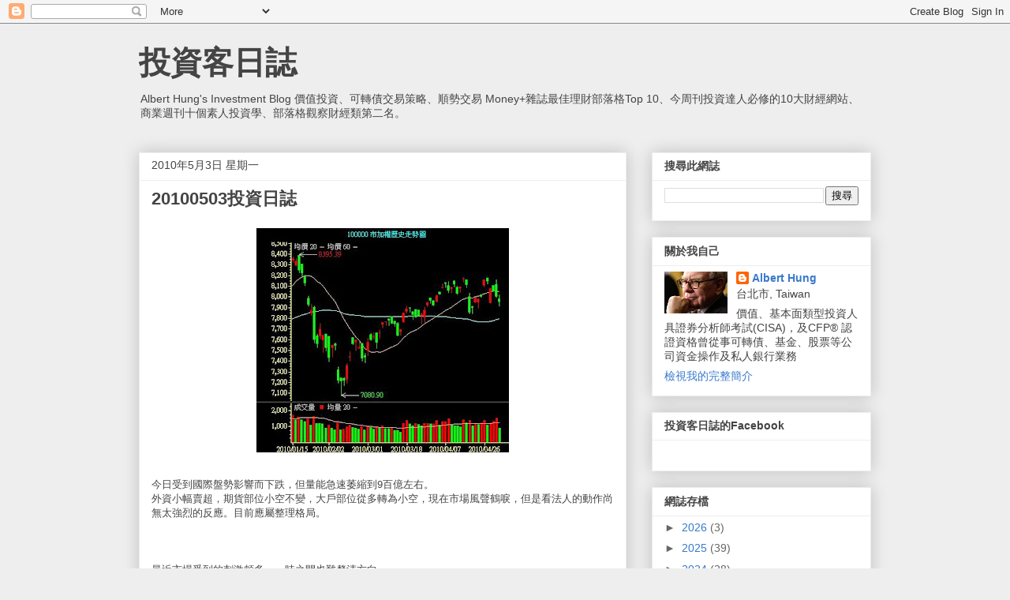

--- FILE ---
content_type: text/html; charset=UTF-8
request_url: https://alberthungblog.blogspot.com/b/stats?style=BLACK_TRANSPARENT&timeRange=ALL_TIME&token=APq4FmD3vpIbxihNZ4o6WaTF-ETMdOAxGnlnjE-kzA4ZT-KD_CbRjWRPzLPDoo6oqmmyOQJDVW7DnTGJgqcVJoKZ51JeSd3l2Q
body_size: -9
content:
{"total":4367375,"sparklineOptions":{"backgroundColor":{"fillOpacity":0.1,"fill":"#000000"},"series":[{"areaOpacity":0.3,"color":"#202020"}]},"sparklineData":[[0,71],[1,100],[2,45],[3,12],[4,32],[5,20],[6,29],[7,22],[8,32],[9,21],[10,27],[11,53],[12,82],[13,53],[14,40],[15,22],[16,19],[17,20],[18,16],[19,37],[20,14],[21,11],[22,9],[23,15],[24,16],[25,18],[26,12],[27,23],[28,10],[29,15]],"nextTickMs":70588}

--- FILE ---
content_type: text/html; charset=utf-8
request_url: https://www.google.com/recaptcha/api2/aframe
body_size: 268
content:
<!DOCTYPE HTML><html><head><meta http-equiv="content-type" content="text/html; charset=UTF-8"></head><body><script nonce="gRIRzMTHnHTsiwQtVkCx0g">/** Anti-fraud and anti-abuse applications only. See google.com/recaptcha */ try{var clients={'sodar':'https://pagead2.googlesyndication.com/pagead/sodar?'};window.addEventListener("message",function(a){try{if(a.source===window.parent){var b=JSON.parse(a.data);var c=clients[b['id']];if(c){var d=document.createElement('img');d.src=c+b['params']+'&rc='+(localStorage.getItem("rc::a")?sessionStorage.getItem("rc::b"):"");window.document.body.appendChild(d);sessionStorage.setItem("rc::e",parseInt(sessionStorage.getItem("rc::e")||0)+1);localStorage.setItem("rc::h",'1769065490235');}}}catch(b){}});window.parent.postMessage("_grecaptcha_ready", "*");}catch(b){}</script></body></html>